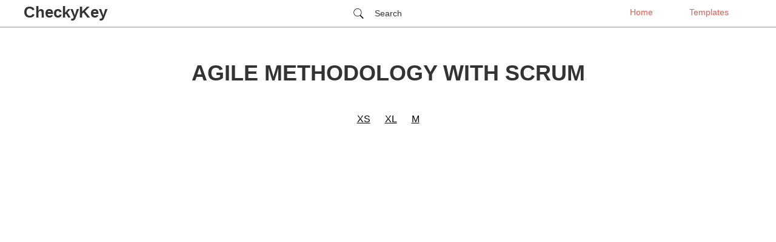

--- FILE ---
content_type: text/html; charset=UTF-8
request_url: https://checkykey.com/agile-methodology-with-scrum
body_size: 6541
content:
<!DOCTYPE html><html lang="en-US"><head>
<link rel="alternate" hreflang="en-US" href="/agile-methodology-with-scrum">
	<meta charset="UTF-8">
	<meta name="viewport" content="width=device-width, initial-scale=1.0">
	<meta name="robots" content="index,follow"/>
	<link rel="stylesheet" href="https://checkykey.com/css/main.css">
    <base href="https://checkykey.com">
	<link rel="canonical" href="/agile-methodology-with-scrum">
	<meta name="description" content="Agile methodology with scrum. Project management guide on CheckyKey.com. The most complete project management glossary for professional project managers.">
	<meta name="keywords" content="CheckyKey, project management, project manager, professional project manager, pm guide, pm terms, pm glossary, wbs, Agile methodology with scrum">
	<title>Agile methodology with scrum | CheckyKey</title>
    <meta property="og:description" content="Agile methodology with scrum. Project management guide on CheckyKey.com. The most complete project management glossary for professional project managers."/>
    <meta property="og:title" content="Agile methodology with scrum"/>
	<meta property="og:image" content="https://checkykey.com/img/logo.svg"/>
	<meta property="og:type" content="website"/>
	<meta property="og:site_name" content="https://checkykey.com"/>
	<meta property="og:url" content="/agile-methodology-with-scrum"/>
</head>
<!--checky:ti 2021-03-18T01:19:34+00:00 -->
<body>
<nav>
		<div class="menu">
		    <div class="menu-left">
					<div class="logo menu-left">CheckyKey</div>
		    </div>
		    <div class="menu-center">
			<div id="search-row" class="search-row">
				<div class="search-ico" onclick="myFunction()"><span>Search</span></div>
				<div class="search-form">
					<!-- код строки поиска -->
					<script async src="https://cse.google.com/cse.js?cx=partner-pub-2748632115539198:6076490782"></script>
						<div class="gcse-search"></div> 
				</div>
			</div> 
		    </div>
		    <div class="menu-right"> 
<!-- 		        <div class="search search-form"> 
						<form action="">
							<div class="field-row">
							<input type="text" placeholder="Search">
							<button type="submit" class="btn-search"> 
							</button>
						</div>
						</form>
		        </div> -->
		    	<a href="https://checkykey.com/">Home</a>
		    	<a href="https://checkykey.com/templates">Templates</a>
		        
		    </div>
		</div>
	</nav>
		<div class="wrap"> 
		<div class="page-head">
			<h1 class="search-title-page">Agile methodology with scrum</h1>
		</div>
		</div>
		<div class="wrap">
		<div class="row">
				<div class="size-filter-row">
					<ul> 
					<li><a href="https://checkykey.com/agile-methodology-with-scrum#XS">XS</a></li>
					<li><a href="https://checkykey.com/agile-methodology-with-scrum#XL">XL</a></li>
					<li><a href="https://checkykey.com/agile-methodology-with-scrum#M">M</a></li>
					</ul>
				</div>
			</div>
<!-- search-list --><!-- section item -->
<div class="row search-item">
<div class="item-header">	
		<div class="img-col"><iframe width="" height="" src="https://www.youtube.com/embed/8dGdIcyDk1w" frameborder="0" allow="accelerometer; autoplay; encrypted-media; gyroscope; picture-in-picture" allowfullscreen></iframe>
            </div>				
				<h2 class="search-item-title">Scrum Methodology | Agile Scrum Framework | Scrum Master Tutorial | Edureka</h2>
				</div>
				<div class="item-anonse">
					<p class="media-description">🔥 Certified Scrum Master Training: https://www.edureka.co/certified-scum-master-certification-trainingThis Edureka video on "Scrum Methodology" will give yo...<br>Education video by <a href="http://www.youtube.com/user/edurekaIN" rel="nofollow">Youtube Channel</a></p>
				</div>
			</div> 
			<!-- search-item -->   <br>
<div class="row search-item">
<div class="item-anonse">
<script async src="https://pagead2.googlesyndication.com/pagead/js/adsbygoogle.js"></script>
<!-- RP -->
<ins class="adsbygoogle"
     style="display:block"
     data-ad-client="ca-pub-2748632115539198"
     data-ad-slot="3245817158"
     data-ad-format="auto"
     data-full-width-responsive="true"></ins>
<script>
     (adsbygoogle = window.adsbygoogle || []).push({});
</script>
</div>
</div>
		<!-- section item -->
		<div class="row search-item">
				<div class="item-header">					
				<h2 class="search-item-title"><span id="XS">XS</span></h2>
				</div>
		</div> 

		
			<!-- search-item -->
			<div class="row search-item search-item-anonse-link">
					<div class="item-header">					
					<a href="https://www.cprime.com/resources/what-is-agile-what-is-scrum/" rel="nofollow" target="_blank" hreflang="en-US"><h2 class="search-item-title">What is AGILE? - What is SCRUM? - Agile FAQ's | Cprime</h2>
					</div>
					<div class="item-anonse">
						<p>Agile software development refers to software development methodologies 
centered round the idea of iterative development, where requirements and 
solutions.</p>
					<p class="read-more">READ MORE on www.cprime.com</p></a>
					</div>
			</div> 
		<!-- search-item -->
			<!-- search-item -->
			<div class="row search-item search-item-anonse-link">
					<div class="item-header">					
					<a href="https://xbsoftware.com/blog/software-development-life-cycle-sdlc-scrum-step-step/" rel="nofollow" target="_blank" hreflang="en-US"><h2 class="search-item-title">Scrum Methodology Phases which Help in Agile SDLC Process: 5 Key Steps</h2>
					</div>
					<div class="item-anonse">
						<p>Software Development Life Cycle (SDLC). Scrum Model Step by Step &middot; The 
product owner takes care of the end user's interests; &middot; The Scrum master 
coordinates.</p>
					<p class="read-more">READ MORE on xbsoftware.com</p></a>
					</div>
			</div> 
		<!-- search-item -->
<div class="row search-item">
<div class="item-anonse">
<script async src="https://pagead2.googlesyndication.com/pagead/js/adsbygoogle.js"></script>
<!-- RP -->
<ins class="adsbygoogle"
     style="display:block"
     data-ad-client="ca-pub-2748632115539198"
     data-ad-slot="3245817158"
     data-ad-format="auto"
     data-full-width-responsive="true"></ins>
<script>
     (adsbygoogle = window.adsbygoogle || []).push({});
</script>
</div>
</div>
			<!-- search-item -->
			<div class="row search-item search-item-anonse-link">
					<div class="item-header">					
					<a href="https://www.sealights.io/software-development-metrics/the-agile-process-scrum-kanban-and-xp/" rel="nofollow" target="_blank" hreflang="en-US"><h2 class="search-item-title">The Agile Process: Scrum, Kanban and XP</h2>
					</div>
					<div class="item-anonse">
						<p>Agile Methodology Types &middot; Scrum &middot; Lean &middot; Extreme Programming (XP) &middot; DSDM &middot; 
Adaptive Software Development &middot; Crystal &middot; Feature-Driven Development &middot; 
Pragmatic.</p>
					<p class="read-more">READ MORE on www.sealights.io</p></a>
					</div>
			</div> 
		<!-- search-item -->
			<!-- search-item -->
			<div class="row search-item search-item-anonse-link">
					<div class="item-header">					
					<a href="https://www.cprime.com/2010/05/cprime-launches-new-agile-development-scrum-project-management-courses/" rel="nofollow" target="_blank" hreflang="en-US"><h2 class="search-item-title">New Agile Development &amp; Scrum Project Management Courses</h2>
					</div>
					<div class="item-anonse">
						<p>May 11, 2010. cPrime Inc, a leader in Project Management and IT Certification training courses 
continues to develop and provide new courses in Scrum.</p>
					<p class="read-more">READ MORE on www.cprime.com</p></a>
					</div>
			</div> 
		<!-- search-item -->
			<!-- search-item -->
			<div class="row search-item search-item-anonse-link">
					<div class="item-header">					
					<a href="https://www.scruminc.com/" rel="nofollow" target="_blank" hreflang="en-US"><h2 class="search-item-title">Scrum Inc | Better Results. Starting Now.</h2>
					</div>
					<div class="item-anonse">
						<p>Scrum Guide Update 2020: Celebrating 25 Years of Scrum. 100 companies to 
the newest of start-ups, Scrum Inc. transforms companies into Agile enterprises.</p>
					<p class="read-more">READ MORE on www.scruminc.com</p></a>
					</div>
			</div> 
		<!-- search-item -->
			<!-- search-item -->
			<div class="row search-item search-item-anonse-link">
					<div class="item-header">					
					<a href="https://www.cprime.com/resources/blog/integrating-waterfall-and-agile-development-hybrid-model/" rel="nofollow" target="_blank" hreflang="en-US"><h2 class="search-item-title">Integrating Agile &amp; Scrum Development and Methodology</h2>
					</div>
					<div class="item-anonse">
						<p>Hybrid Model Project Management. by Shayan Alam, PMP. Waterfall and Agile 
and Scrum development methodologies are widely used by all organizations.</p>
					<p class="read-more">READ MORE on www.cprime.com</p></a>
					</div>
			</div> 
		<!-- search-item -->
			<!-- search-item -->
			<div class="row search-item search-item-anonse-link">
					<div class="item-header">					
					<a href="https://www.cprime.com/wp-content/uploads/woocommerce_uploads/2013/05/agile-scrum-glossary.pdf" rel="nofollow" target="_blank" hreflang="en-US"><h2 class="search-item-title">Agile &amp; Scrum Glossary of Terms</h2>
					</div>
					<div class="item-anonse">
						<p>Agile Methodology is an umbrella term for several iterative and incremental 
software development methodolo- gies. The most popular agile methodologies 
include.</p>
					<p class="read-more">READ MORE on www.cprime.com</p></a>
					</div>
			</div> 
		<!-- search-item -->
<div class="row search-item">
<div class="item-anonse">
<script async src="https://pagead2.googlesyndication.com/pagead/js/adsbygoogle.js"></script>
<!-- RP -->
<ins class="adsbygoogle"
     style="display:block"
     data-ad-client="ca-pub-2748632115539198"
     data-ad-slot="3245817158"
     data-ad-format="auto"
     data-full-width-responsive="true"></ins>
<script>
     (adsbygoogle = window.adsbygoogle || []).push({});
</script>
</div>
</div>
			<!-- search-item -->
			<div class="row search-item search-item-anonse-link">
					<div class="item-header">					
					<a href="https://www.cprime.com/resources/blog/the-agile-development-story-scrum-meets-pmp/" rel="nofollow" target="_blank" hreflang="en-US"><h2 class="search-item-title">The Agile Development Story: Scrum Meets Waterfall - Cprime</h2>
					</div>
					<div class="item-anonse">
						<p>In this article, we will present basic principles and remove some of the mystery 
around Scrum, compare Scrum with current Project Management practices.</p>
					<p class="read-more">READ MORE on www.cprime.com</p></a>
					</div>
			</div> 
		<!-- search-item -->
			<!-- search-item -->
			<div class="row search-item search-item-anonse-link">
					<div class="item-header">					
					<a href="https://manifesto.co.uk/kanban-vs-scrum-vs-xp-an-agile-comparison/" rel="nofollow" target="_blank" hreflang="en-US"><h2 class="search-item-title">Kanban vs Scrum vs XP &ndash; an Agile comparison - Manifesto</h2>
					</div>
					<div class="item-anonse">
						<p>Jul 21, 2015. What's Scrum? Regular readers of this blog will be all-too-familiar with Scrum as 
it's the project management methodology we use most.</p>
					<p class="read-more">READ MORE on manifesto.co.uk</p></a>
					</div>
			</div> 
		<!-- search-item -->
			<!-- search-item -->
			<div class="row search-item search-item-anonse-link">
					<div class="item-header">					
					<a href="https://www.cprime.com/resources/blog/agile-methodologies-how-they-fit-into-data-science-processes/" rel="nofollow" target="_blank" hreflang="en-US"><h2 class="search-item-title">Agile Methodologies: How They Fit Into Data Science Processes | Cprime</h2>
					</div>
					<div class="item-anonse">
						<p>Scrum. Now, we know that agile is a set of guiding principles that follows an 
iterative approach to work on software development. In this domain, another.</p>
					<p class="read-more">READ MORE on www.cprime.com</p></a>
					</div>
			</div> 
		<!-- search-item -->
		<!-- section item -->
		<div class="row search-item">
				<div class="item-header">					
				<h2 class="search-item-title"><span id="XL">XL</span></h2>
				</div>
		</div> 

		
			<!-- search-item -->
			<div class="row search-item search-item-anonse-link">
					<div class="item-header">					
					<a href="https://www.businessnewsdaily.com/4987-what-is-agile-scrum-methodology.html" rel="nofollow" target="_blank" hreflang="en-US"><h2 class="search-item-title">What Is Agile Scrum Methodology? - businessnewsdaily.com</h2>
					</div>
					<div class="item-anonse">
						<p>Feb 24, 2020. Agile scrum methodology is sprint-based project management system whose 
goal is to deliver the highest value to stakeholders.</p>
					<p class="read-more">READ MORE on www.businessnewsdaily.com</p></a>
					</div>
			</div> 
		<!-- search-item -->
<div class="row search-item">
<div class="item-anonse">
<script async src="https://pagead2.googlesyndication.com/pagead/js/adsbygoogle.js"></script>
<!-- RP -->
<ins class="adsbygoogle"
     style="display:block"
     data-ad-client="ca-pub-2748632115539198"
     data-ad-slot="3245817158"
     data-ad-format="auto"
     data-full-width-responsive="true"></ins>
<script>
     (adsbygoogle = window.adsbygoogle || []).push({});
</script>
</div>
</div>
			<!-- search-item -->
			<div class="row search-item search-item-anonse-link">
					<div class="item-header">					
					<a href="https://www.guru99.com/agile-vs-scrum.html" rel="nofollow" target="_blank" hreflang="en-US"><h2 class="search-item-title">Agile Vs Scrum: Know the Difference</h2>
					</div>
					<div class="item-anonse">
						<p>Nov 1, 2020. What Is Agile Methodology? Agile methodology is a practice that helps 
continuous iteration of development and testing in the SDLC process.</p>
					<p class="read-more">READ MORE on www.guru99.com</p></a>
					</div>
			</div> 
		<!-- search-item -->
			<!-- search-item -->
			<div class="row search-item search-item-anonse-link">
					<div class="item-header">					
					<a href="https://www.atlassian.com/agile/scrum" rel="nofollow" target="_blank" hreflang="en-US"><h2 class="search-item-title">Scrum - what it is, how it works, and why it's awesome</h2>
					</div>
					<div class="item-anonse">
						<p>Scrum is a structured framework for product development that is frequently used 
by agile software development teams. Read this beginner's guide to scrum.</p>
					<p class="read-more">READ MORE on www.atlassian.com</p></a>
					</div>
			</div> 
		<!-- search-item -->
			<!-- search-item -->
			<div class="row search-item search-item-anonse-link">
					<div class="item-header">					
					<a href="https://www.pmi.org/learning/library/agile-project-management-scrum-6269" rel="nofollow" target="_blank" hreflang="en-US"><h2 class="search-item-title">Agile project management with Scrum</h2>
					</div>
					<div class="item-anonse">
						<p>Scrum is one of the agile methodologies designed to guide teams in the iterative 
and incremental delivery of a product. Often referred to as &quot;an agile project.</p>
					<p class="read-more">READ MORE on www.pmi.org</p></a>
					</div>
			</div> 
		<!-- search-item -->
			<!-- search-item -->
			<div class="row search-item search-item-anonse-link">
					<div class="item-header">					
					<a href="https://www.mountaingoatsoftware.com/agile/scrum" rel="nofollow" target="_blank" hreflang="en-US"><h2 class="search-item-title">Scrum Methodology and Project Management</h2>
					</div>
					<div class="item-anonse">
						<p>Scrum is an agile methodology for project management. Scrum and software 
development work together to create better results, faster.</p>
					<p class="read-more">READ MORE on www.mountaingoatsoftware.com</p></a>
					</div>
			</div> 
		<!-- search-item -->
			<!-- search-item -->
			<div class="row search-item search-item-anonse-link">
					<div class="item-header">					
					<a href="https://www.smartsheet.com/agile-vs-scrum-vs-waterfall-vs-kanban" rel="nofollow" target="_blank" hreflang="en-US"><h2 class="search-item-title">What's the Difference? Agile vs Scrum vs Waterfall vs Kanban</h2>
					</div>
					<div class="item-anonse">
						<p>Feb 15, 2017. Agile Methodology. What Is Agile? Agile software development is based on an 
incremental, iterative approach. Instead of in-depth planning.</p>
					<p class="read-more">READ MORE on www.smartsheet.com</p></a>
					</div>
			</div> 
		<!-- search-item -->
<div class="row search-item">
<div class="item-anonse">
<script async src="https://pagead2.googlesyndication.com/pagead/js/adsbygoogle.js"></script>
<!-- RP -->
<ins class="adsbygoogle"
     style="display:block"
     data-ad-client="ca-pub-2748632115539198"
     data-ad-slot="3245817158"
     data-ad-format="auto"
     data-full-width-responsive="true"></ins>
<script>
     (adsbygoogle = window.adsbygoogle || []).push({});
</script>
</div>
</div>
			<!-- search-item -->
			<div class="row search-item search-item-anonse-link">
					<div class="item-header">					
					<a href="https://blog.trello.com/beginners-guide-scrum-and-agile-project-management" rel="nofollow" target="_blank" hreflang="en-US"><h2 class="search-item-title">The Beginner&rsquo;s Guide To Scrum And Agile Project Management</h2>
					</div>
					<div class="item-anonse">
						<p>Sep 2, 2016. Buckle up, because we're about to &ldquo;sprint&rdquo; through your introduction to Scrum 
and Agile (you'll get that joke by the end of this guide.</p>
					<p class="read-more">READ MORE on blog.trello.com</p></a>
					</div>
			</div> 
		<!-- search-item -->
			<!-- search-item -->
			<div class="row search-item search-item-anonse-link">
					<div class="item-header">					
					<a href="https://www.wrike.com/project-management-guide/faq/what-is-scrum-in-project-management/" rel="nofollow" target="_blank" hreflang="en-US"><h2 class="search-item-title">What is Scrum in Project Management?</h2>
					</div>
					<div class="item-anonse">
						<p>Scrum is an Agile project management methodology that allows for quick 
development and testing, especially within a small team. Learn the fundamentals 
of.</p>
					<p class="read-more">READ MORE on www.wrike.com</p></a>
					</div>
			</div> 
		<!-- search-item -->
			<!-- search-item -->
			<div class="row search-item search-item-anonse-link">
					<div class="item-header">					
					<a href="https://www.simplilearn.com/tutorials/agile-scrum-tutorial/what-is-agile" rel="nofollow" target="_blank" hreflang="en-US"><h2 class="search-item-title">What is Agile: Understanding Agile Methodology and Its Types</h2>
					</div>
					<div class="item-anonse">
						<p>Nov 19, 2020. Before we can get started with Agile, we'll need to really understand the waterfall 
model. Gain deep insights into the highly popular Agile Scrum.</p>
					<p class="read-more">READ MORE on www.simplilearn.com</p></a>
					</div>
			</div> 
		<!-- search-item -->
			<!-- search-item -->
			<div class="row search-item search-item-anonse-link">
					<div class="item-header">					
					<a href="https://www.atlassian.com/agile" rel="nofollow" target="_blank" hreflang="en-US"><h2 class="search-item-title">What is Agile? | Atlassian</h2>
					</div>
					<div class="item-anonse">
						<p>Learn agile software development, agile methodologies and industry best. 
Learn how the scrum methodology impacts traditional project management.</p>
					<p class="read-more">READ MORE on www.atlassian.com</p></a>
					</div>
			</div> 
		<!-- search-item -->
		<!-- section item -->
		<div class="row search-item">
				<div class="item-header">					
				<h2 class="search-item-title"><span id="M">M</span></h2>
				</div>
		</div> 

		
<div class="row search-item">
<div class="item-anonse">
<script async src="https://pagead2.googlesyndication.com/pagead/js/adsbygoogle.js"></script>
<!-- RP -->
<ins class="adsbygoogle"
     style="display:block"
     data-ad-client="ca-pub-2748632115539198"
     data-ad-slot="3245817158"
     data-ad-format="auto"
     data-full-width-responsive="true"></ins>
<script>
     (adsbygoogle = window.adsbygoogle || []).push({});
</script>
</div>
</div>
			<!-- search-item -->
			<div class="row search-item search-item-anonse-link">
					<div class="item-header">					
					<a href="https://checkykey.com/agile-scrum-ba-interview-questions" rel="follow" target="_blank" hreflang="en-US">
					<h2 class="search-item-title" >Agile scrum ba interview questions</h2><br><h3>Agile methodology with scrum</h3>
					</div>
					<div class="item-anonse">
						<p>Agile scrum ba interview questions. Project management guide on CheckyKey.
com. The most complete project management glossary for professional project.</p>
					<p class="read-more">READ MORE on checkykey.com
					</p></a>
					</div>
			</div> 
		<!-- search-item -->
			<!-- search-item -->
			<div class="row search-item search-item-anonse-link">
					<div class="item-header">					
					<a href="https://checkykey.com/rad-vs-scrum" rel="follow" target="_blank" hreflang="en-US">
					<h2 class="search-item-title" >Rad vs scrum</h2><br><h3>Agile methodology with scrum</h3>
					</div>
					<div class="item-anonse">
						<p>In some cases, a comparison of the advantages and disadvantages of other 
development methodologies is used. For example, Agile vs Waterfall vs Scrum.</p>
					<p class="read-more">READ MORE on checkykey.com
					</p></a>
					</div>
			</div> 
		<!-- search-item -->
			<!-- search-item -->
			<div class="row search-item search-item-anonse-link">
					<div class="item-header">					
					<a href="https://checkykey.com/agile-scrum-methodology-overview" rel="follow" target="_blank" hreflang="en-US">
					<h2 class="search-item-title" >Agile scrum methodology overview</h2><br><h3>Agile methodology with scrum</h3>
					</div>
					<div class="item-anonse">
						<p>Agile scrum methodology overview. Project management guide on CheckyKey.
com. The most complete project management glossary for professional project.</p>
					<p class="read-more">READ MORE on checkykey.com
					</p></a>
					</div>
			</div> 
		<!-- search-item -->
			<!-- search-item -->
			<div class="row search-item search-item-anonse-link">
					<div class="item-header">					
					<a href="https://checkykey.com/agile-scrum-raci-matrix" rel="follow" target="_blank" hreflang="en-US">
					<h2 class="search-item-title" >Agile scrum raci matrix</h2><br><h3>Agile methodology with scrum</h3>
					</div>
					<div class="item-anonse">
						<p>Agile scrum raci matrix. Project management guide on CheckyKey.com. The most 
complete project management glossary for professional project managers.</p>
					<p class="read-more">READ MORE on checkykey.com
					</p></a>
					</div>
			</div> 
		<!-- search-item -->
			<!-- search-item -->
			<div class="row search-item search-item-anonse-link">
					<div class="item-header">					
					<a href="https://checkykey.com/agile-scrum-methodology-phases" rel="follow" target="_blank" hreflang="en-US">
					<h2 class="search-item-title" >Agile scrum methodology phases</h2><br><h3>Agile methodology with scrum</h3>
					</div>
					<div class="item-anonse">
						<p>Agile scrum methodology phases. Project management guide on CheckyKey.
com. The most complete project management glossary for professional project.</p>
					<p class="read-more">READ MORE on checkykey.com
					</p></a>
					</div>
			</div> 
		<!-- search-item -->
<div class="row search-item">
<div class="item-anonse">
<script async src="https://pagead2.googlesyndication.com/pagead/js/adsbygoogle.js"></script>
<!-- RP -->
<ins class="adsbygoogle"
     style="display:block"
     data-ad-client="ca-pub-2748632115539198"
     data-ad-slot="3245817158"
     data-ad-format="auto"
     data-full-width-responsive="true"></ins>
<script>
     (adsbygoogle = window.adsbygoogle || []).push({});
</script>
</div>
</div>
			<!-- search-item -->
			<div class="row search-item search-item-anonse-link">
					<div class="item-header">					
					<a href="https://checkykey.com/agile-scrum" rel="follow" target="_blank" hreflang="en-US">
					<h2 class="search-item-title" >Agile scrum</h2><br><h3>Agile methodology with scrum</h3>
					</div>
					<div class="item-anonse">
						<p>Agile scrum. Project management guide on CheckyKey.com. The most complete 
project management glossary for professional project managers.</p>
					<p class="read-more">READ MORE on checkykey.com
					</p></a>
					</div>
			</div> 
		<!-- search-item -->
			<!-- search-item -->
			<div class="row search-item search-item-anonse-link">
					<div class="item-header">					
					<a href="https://checkykey.com/example-of-scrum-methodology" rel="follow" target="_blank" hreflang="en-US">
					<h2 class="search-item-title" >Example of scrum methodology</h2><br><h3>Agile methodology with scrum</h3>
					</div>
					<div class="item-anonse">
						<p>The most complete project management glossary for professional project 
managers. Agile Methodology, Scrum and the role of the Scrum Master. See 
the.</p>
					<p class="read-more">READ MORE on checkykey.com
					</p></a>
					</div>
			</div> 
		<!-- search-item -->
			<!-- search-item -->
			<div class="row search-item search-item-anonse-link">
					<div class="item-header">					
					<a href="https://checkykey.com/project-management-scrum" rel="follow" target="_blank" hreflang="en-US">
					<h2 class="search-item-title" >Project management scrum</h2><br><h3>Agile methodology with scrum</h3>
					</div>
					<div class="item-anonse">
						<p>Scrum is perhaps the most widely used of the Agile Project Management 
methodologies. So, what is Scrum? Here, Dr Mike Clayton, founder.</p>
					<p class="read-more">READ MORE on checkykey.com
					</p></a>
					</div>
			</div> 
		<!-- search-item -->
			<!-- search-item -->
			<div class="row search-item search-item-anonse-link">
					<div class="item-header">					
					<a href="https://checkykey.com/agile-vs-scrum-vs-cmmi" rel="follow" target="_blank" hreflang="en-US">
					<h2 class="search-item-title" >Agile vs scrum vs cmmi</h2><br><h3>Agile methodology with scrum</h3>
					</div>
					<div class="item-anonse">
						<p>Agile vs scrum vs cmmi. Project management guide on CheckyKey.com. The 
most complete project management glossary for professional project managers.</p>
					<p class="read-more">READ MORE on checkykey.com
					</p></a>
					</div>
			</div> 
		<!-- search-item -->
			<!-- search-item -->
			<div class="row search-item search-item-anonse-link">
					<div class="item-header">					
					<a href="https://checkykey.com/scrum-vs-waterfall" rel="follow" target="_blank" hreflang="en-US">
					<h2 class="search-item-title" >Scrum vs waterfall</h2><br><h3>Agile methodology with scrum</h3>
					</div>
					<div class="item-anonse">
						<p>What team are you! AGILE VS. WATERFALL. In this week's Vlog, Ashley Hunt 
talks to each Project Management methodology and the three most impactful.</p>
					<p class="read-more">READ MORE on checkykey.com
					</p></a>
					</div>
			</div> 
		<!-- search-item --></div>
		<!-- search-more -->
		<div class="see_also" id="see_also"> 
		<div  class="wrap">
		<div class="row search-more multy-col-list-wrapper">
			<h3 class="search-title-page">SEE ALSO:</h3>
			<ul> 
			<li><a href="https://checkykey.com/test-estimation-template
">
Test estimation template
</a></li><li><a href="
https://checkykey.com/customer-service-goal
">
Customer service goal</a></li><li><a href=""></a></li><li><a href=""></a></li><li><a href=""></a></li><li><a href=""></a></li><li><a href=""></a></li><li><a href=""></a></li><li><a href=""></a></li><li><a href=""></a></li><li><a href=""></a></li><li><a href=""></a></li><li><a href=""></a></li><li><a href=""></a></li><li><a href=""></a></li><li><a href=""></a></li><li><a href=""></a></li><li><a href=""></a></li><li><a href=""></a></li><li><a href=""></a></li>			
			</ul>
		</div>
		</div>
		</div>
		<!-- search-more --> 
		<!-- footer -->
		<footer>
			<div class="wrap">
				<ul class="footer-links">
	                <p>Email us <a href="mailto:checkykey.com@gmail.com">checkykey.com@gmail.com</a></p>
	                <li><a href="https://checkykey.com/menu/about" target="_blank">About</a></li>
	                <li><a href="https://checkykey.com/menu/contact" target="_blank">Contact</a></li>
	            </ul>
			</div>
		</footer>  
		<!-- footer -->
		<script>
			function myFunction() {
			  var element = document.getElementById("search-row");
			  element.classList.toggle("active");
			} 

		</script>
<script src="js/common.js"></script>  </body>
</html>

--- FILE ---
content_type: text/html; charset=utf-8
request_url: https://www.google.com/recaptcha/api2/aframe
body_size: 114
content:
<!DOCTYPE HTML><html><head><meta http-equiv="content-type" content="text/html; charset=UTF-8"></head><body><script nonce="SxBIFOl7NqPAybpLeO_zVA">/** Anti-fraud and anti-abuse applications only. See google.com/recaptcha */ try{var clients={'sodar':'https://pagead2.googlesyndication.com/pagead/sodar?'};window.addEventListener("message",function(a){try{if(a.source===window.parent){var b=JSON.parse(a.data);var c=clients[b['id']];if(c){var d=document.createElement('img');d.src=c+b['params']+'&rc='+(localStorage.getItem("rc::a")?sessionStorage.getItem("rc::b"):"");window.document.body.appendChild(d);sessionStorage.setItem("rc::e",parseInt(sessionStorage.getItem("rc::e")||0)+1);localStorage.setItem("rc::h",'1769391176438');}}}catch(b){}});window.parent.postMessage("_grecaptcha_ready", "*");}catch(b){}</script></body></html>

--- FILE ---
content_type: application/x-javascript; charset=UTF-8
request_url: https://checkykey.com/js/common.js
body_size: -41
content:
( function() {

	var youtube = document.querySelectorAll( ".youtube" );
	
	for (var i = 0; i < youtube.length; i++) {
		
		// var source = "https://img.youtube.com/vi/"+ youtube[i].dataset.embed +"/sddefault.jpg";
		
		// var image = new Image();
		// 		image.src = source;
		// 		image.addEventListener( "load", function() {
		// 			youtube[ i ].appendChild( image );
		// 		}( i ) );
		
				youtube[i].addEventListener( "click", function() {

					var iframe = document.createElement( "iframe" );
     				iframe.setAttribute( "src", this.dataset.embed +"?rel=0&showinfo=0&autoplay=1" );
					iframe.setAttribute( "frameborder", "0" );
					iframe.setAttribute( "allowfullscreen", "" );
					iframe.setAttribute( "allow", "autoplay" );
					this.innerHTML = "";
					this.appendChild( iframe );
					this.click();
				} );	
				// youtube[ i ].click();
	};
	
} )();